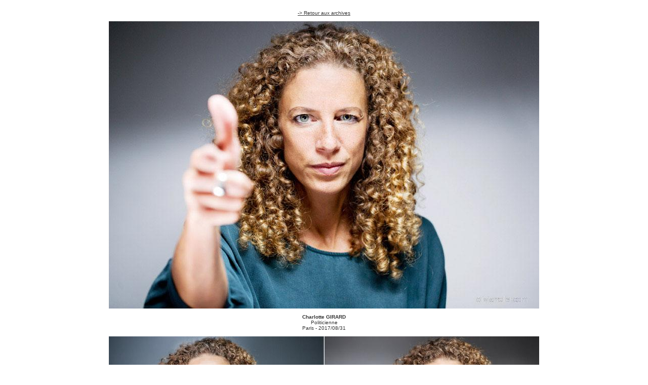

--- FILE ---
content_type: text/html
request_url: http://www.olivierroller.com/archives/photo.php?portrait=girard--charlotte
body_size: 800
content:
<!DOCTYPE html PUBLIC "-//W3C//DTD XHTML 1.0 Transitional//EN" "http://www.w3.org/TR/xhtml1/DTD/xhtml1-transitional.dtd">
<html xmlns="http://www.w3.org/1999/xhtml">
<head>
<meta http-equiv="Content-Type" content="text/html; charset=iso-8859-1" />
<meta name="keywords" content="olivier, roller, photographe, portrait, GIRARD  Charlotte, girard  charlotte paris politicienne 2017" />
<meta name="description" content="olivier, roller, photographe, portrait, GIRARD  Charlotte, girard  charlotte paris politicienne 2017" />
<title>Portrait GIRARD  Charlotte &copy; 2017/08/31 Olivier Roller</title>
<link rel="stylesheet" href="includes/style.css" type="text/css">
</head>
<body style="background:#ffffff none;">
<div id="photo">
<a href="index.php#g" target="_parent">-&gt; Retour aux archives</a><br />
	<br /><img src='photos/normal/GIRARD-Charlotte.jpg' width='850' height='567' alt='GIRARD  Charlotte &copy; Olivier Roller' /><br />
<br/><b>Charlotte GIRARD </b><br />Politicienne<br />Paris - 2017/08/31<br /><br /><img src='photos/normal/GIRARD-Charlotte2.jpg' width='850' height='283' alt='GIRARD  Charlotte &copy; Olivier Roller' /><br />
<br /><img src='photos/normal/GIRARD-Charlotte3.jpg' width='850' height='567' alt='GIRARD  Charlotte &copy; Olivier Roller' /><br />
   <br /><a href="index.php#g" target="_parent">-&gt; Retour aux archives</a><br />
</div>
<script type="text/javascript">
var gaJsHost = (("https:" == document.location.protocol) ? "https://ssl." : "http://www.");
document.write(unescape("%3Cscript src='" + gaJsHost + "google-analytics.com/ga.js' type='text/javascript'%3E%3C/script%3E"));
</script>
<script type="text/javascript">
var pageTracker = _gat._getTracker("UA-3194045-1");
pageTracker._initData();
pageTracker._trackPageview();
</script>
</body>
</html>

--- FILE ---
content_type: text/css
request_url: http://www.olivierroller.com/archives/includes/style.css
body_size: 1166
content:
/* ------------------------------------------------------------------------------------
CORPS DE LA PAGE
------------------------------------------------------------------------------------ */
body{
 background:#ffffff;
 margin:0;
 padding:0;
 color: #333333;
 font-family: Arial, Helvetica, sans-serif;
 font-size:10px;
}
*{
 color: #333333;
 font-family: Arial, Helvetica, sans-serif;
 font-size:10px;
}
img{
	border:none;
}
.ombre{}
.ombre .tl{
	width:5px;
	height:5px;
	/*background:url("ombre_tl.png") bottom right no-repeat;*/
}
.ombre .t{
	height:5px;
	/*background:url("ombre_t.png") bottom repeat-x;*/
}
.ombre .tr{
	width:5px;
	height:5px;
	/*background:url("ombre_tr.png") bottom left no-repeat;*/
}
.ombre .l{
	width:5px;
	/*background:url("ombre_l.png") right repeat-y;*/
}
.ombre .c{
	padding:10px;
}
.ombre .r{
	width:5px;
	/*background:url("ombre_r.png") left repeat-y;*/
}
.ombre .bl{
	width:5px;
	height:5px;
	/*background:url("ombre_bl.png") top right no-repeat;*/
}
.ombre .b{
	height:5px;
	/*background:url("ombre_b.png") top repeat-x;*/
}
.ombre .br{
	width:5px;
	height:5px;
	/*background:url("ombre_br.png") top left no-repeat;*/
}

#menu {		
	text-transform:uppercase;	
	line-height:16px;
	float:left;
	margin-top:30px;
	text-align:left;
	font-weight:bold;
}
#menu a{
	color:#333333;
	text-decoration:none;
	font-weight:bold;
	margin:0 0 0 10px;
	display:block;
	padding:0 10px 0 10px;
	float:left;
}
#menu a:hover{
	color:#d2007a;
	font-weight:bold;
}
#menu a .english{
	color:#999966;
	font-style:italic;
}
#menu a:hover .english{
	color:#000000;
}
#bandeau-bas{
	text-align:center;
	font-size:10px;
	color:#555555;
	text-transform:none;
	margin-top:30px;
	padding:0;
	height:16px;
}

#liste_archives{
	width:350px;
	text-align:left;
	margin:20px auto 0 auto;
	padding:0;
	font-size:12px;
	/* text-transform:uppercase; */
	text-decoration:none;
	color:#333333;
	line-height:25px;
}
#admin #liste_archives{
	width:650px;	
}
#liste_archives .ligne{
	background:#cccccc;
}
#liste_archives b{
	font-size:12px;
	/* text-transform:uppercase; */
	text-decoration:none;
	color:#333333;
	height:16px;
	line-height:16px;	
}
#liste_archives a.alphabet{
	text-transform:uppercase;
	color:#d2007a;
	font-weight:bold;
}
#liste_archives a{
	font-size:12px;
	/* text-transform:uppercase; */
	text-decoration:none;
	color:#333333;
	height:16px;
	line-height:16px;
}
#liste_archives:hover, #liste_archives a:hover{
	color:#999966;
}
#liste_archives a .lien_titre{
	padding-left:10px;
	font-size:12px;
	width:210px;
	color:#333333;
}
#liste_archives a .nouveau{	
	color:#d2007a;
	font-weight:bold;
}
#liste_archives a:hover .lien_titre{	
	color:#000000;
	font-weight:bold;
}
#liste_archives a .infos{
	width:135px;
	padding-left:5px;
	padding-right:5px;
	font-size:10px;
	color:#999966;
	font-style:italic;
}
#liste_archives a:hover .infos{	
	color:#333333;
	font-weight:bold;
}
#liste_archives a .lien_hd{
	text-align:right;
	padding-right:5px;
	padding-left:5px;
	width:50px;
	font-size:10px;
	color:#ffffff;
	background:#aaaaaa;
}
#liste_archives a:hover .lien_hd{	
	color:#ffffff;
	background:#333333;
}


#identification{
	text-align:center;
	height:16px;
	float:left;
	clear:both;
}
#identification input{
	height:16px;
	background:#ffffff;
	color:#333333;
	border:1px solid #333333;
	font-size:10px;
}
#recherche{
	text-align:left;
	height:16px;
	padding:0;
	margin-top:0px;
	right:0;
}
#aide{
	display:none;
	margin:10px 0 0 0;
}
#recherche a{
	text-decoration:none;
}
#recherche a:hover{
	color:#d2007a;
}
#recherche input{
	height:16px;
	background:#ffffff;
	color:#333333;
	border:1px solid #333333;
	font-size:10px;
	float:left;
	margin:0;
	padding:0;
}
#recherche .btn{
	background:#ffffff;
	color:#333333;
	border-top:1px solid #333333;
	border-right:1px solid #333333;
	border-bottom:1px solid #333333;
	border-left:0px solid;
	float:left;
	line-height:10px;
}
#recherche .btn:hover{
	color:#d2007a;	
}

/* ------------------------------------------------------------------------------------
ESPACE ADMIN
------------------------------------------------------------------------------------ */
#choix_page{
	margin-bottom:200px;
}
#form{
margin-top:10px;
padding:5px;
border:none;
font-size:9px;
width:800px;;
text-align:left;
}
#form_gauche{
background:#ffffff;
text-align:right;
}
#form_text{
}
#form_titre{
background:#aaaaaa;
text-align:center;
font-size:12px;
height:25px;
vertical-align:middle;
}
#base {
 background: #333333;
 width:740px;
 height:300px;
 margin: 20px auto 20px auto;
 padding:0px 0px 0px 0px;
 border:#aaaaaa solid 1px;
}
#photo {
 background: #ffffff;
 text-align:center;
 margin: 20px;
 padding:0px;
 border:none;
}
#gauche{
 background: #aaaaaa;
}

#gauche p{
 font: 10pt Arial, sans-serif;
 color: #333333;
}

#gauche a {
 font: 10pt Arial, sans-serif;
 color: #333333;
}

#gauche a:hover {
 font: 10pt Arial, sans-serif;
 color: #333333;
}

#gauche h1 {
 font: 10pt Arial, sans-serif;
 color: #333333;
}

h2 {
 font: 12pt Arial, sans-serif;
 color: #333333;
}
